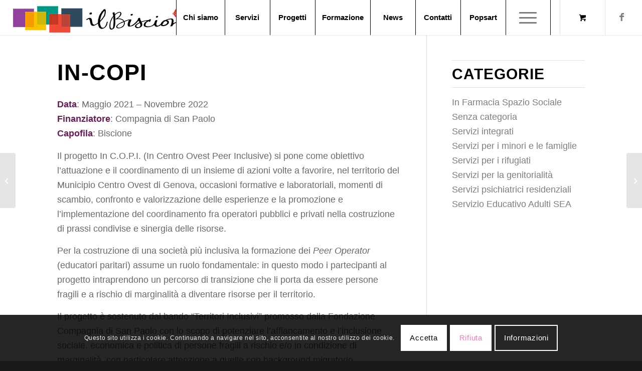

--- FILE ---
content_type: text/css
request_url: https://ilbiscione.coop/wp-content/themes/ilBiscione/style.css?ver=7.1.1
body_size: 395
content:
/*
Theme Name: Il Biscione
Description: A <a href='http://codex.wordpress.org/Child_Themes'>Child Theme</a> for the Enfold Wordpress Theme. If you plan to do a lot of file modifications we recommend to use this Theme instead of the original Theme. Updating will be much easier then.
Version: 1.0
Author: Elane
Author URI: https://e-lane.it/
Template: enfold
*/



/*Add your own styles here:
@media only screen and (max-width: 768px){
#av-layout-grid-1.flex_cell{
 min-height:auto;
}
}
*/
@media only screen and (max-width: 768px){
h1 {
font-size:22px!important;
}
}
@media only screen and (max-width: 768px){
h2 {
font-size:19px!important;
}
}
@media only screen and (max-width: 768px){
h3 {
font-size:17px!important;
}
}

a.tag-link-37 {
	display:none;
}
a.tag-link-36 {
	display:none;
}



#top .griglia	.no_margin.av_one_third {
    width: 33.9%;
}
@media only screen and (max-width: 768px){
.griglia .flex_cell{
/* min-height:auto!important;*/
}
.griglia .flex_cell h2{
font-size:30px!important;
}
	
	
	.griglia  .flex_cell{
		display:flex!important;
		align-items:center!important;
	}
	/*.griglia .flex_cell	.av_textblock_section{
		display: block;
		    margin: 0 auto;
	}*/

.ls-layer{
font-family:'arimo', Helvetica, Arial, sans-serif!important;
}

span.tagged_as {
    display: none!important;
}
span.posted_in {
    font-size: 18px!important;
}
	
	/*mobile menu*/


--- FILE ---
content_type: text/css
request_url: https://ilbiscione.coop/wp-content/uploads/dynamic_avia/avia_posts_css/post-1672.css?ver=ver-1766464387
body_size: -107
content:
#top .av-special-heading.av-l2q7bb63-547a18464d78f57e9be231e9ed3bfb5c{
padding-bottom:10px;
}
body .av-special-heading.av-l2q7bb63-547a18464d78f57e9be231e9ed3bfb5c .av-special-heading-tag .heading-char{
font-size:25px;
}
.av-special-heading.av-l2q7bb63-547a18464d78f57e9be231e9ed3bfb5c .av-subheading{
font-size:15px;
}

